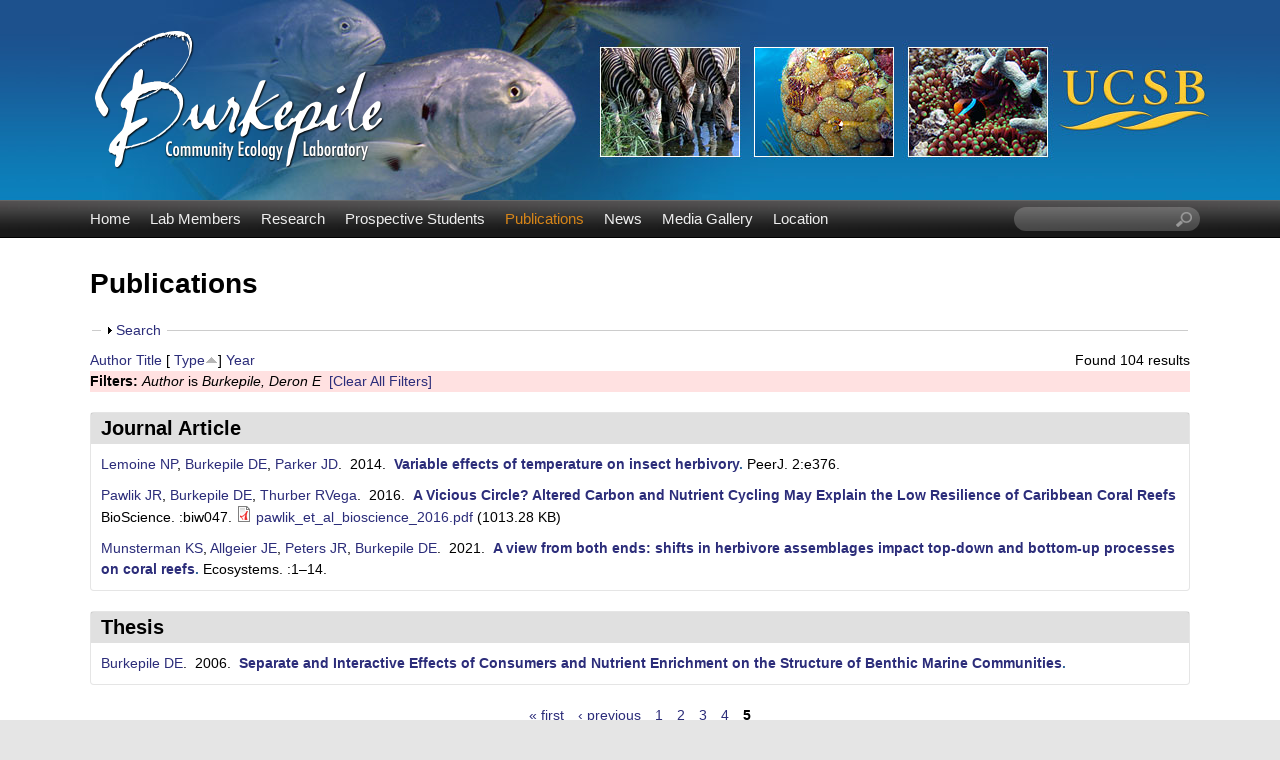

--- FILE ---
content_type: text/html; charset=utf-8
request_url: https://labs.eemb.ucsb.edu/burkepile/deron/publications?page=4&f%5Bauthor%5D=2&s=type&o=asc
body_size: 9627
content:
<!DOCTYPE html>
<!--[if lt IE 7]><html class="lt-ie9 lt-ie8 lt-ie7" lang="en" dir="ltr"><![endif]-->
<!--[if IE 7]><html class="lt-ie9 lt-ie8" lang="en" dir="ltr"><![endif]-->
<!--[if IE 8]><html class="lt-ie9" lang="en" dir="ltr"><![endif]-->
<!--[if gt IE 8]><!--><html lang="en" dir="ltr" prefix="content: http://purl.org/rss/1.0/modules/content/ dc: http://purl.org/dc/terms/ foaf: http://xmlns.com/foaf/0.1/ og: http://ogp.me/ns# rdfs: http://www.w3.org/2000/01/rdf-schema# sioc: http://rdfs.org/sioc/ns# sioct: http://rdfs.org/sioc/types# skos: http://www.w3.org/2004/02/skos/core# xsd: http://www.w3.org/2001/XMLSchema#"><!--<![endif]-->
<head>
<meta charset="utf-8" />
<link rel="shortcut icon" href="https://labs.eemb.ucsb.edu/burkepile/deron/sites/labs.eemb.ucsb.edu.burkepile.deron/themes/ellwood/css/images/favicon.png" type="image/png" />
<meta name="viewport" content="width=device-width, initial-scale=1.0, user-scalable=yes" />
<meta name="MobileOptimized" content="width" />
<meta name="HandheldFriendly" content="true" />
<meta name="apple-mobile-web-app-capable" content="yes" />
<meta name="generator" content="Drupal 7 (https://www.drupal.org)" />
<link rel="canonical" href="https://labs.eemb.ucsb.edu/burkepile/deron/publications" />
<link rel="shortlink" href="https://labs.eemb.ucsb.edu/burkepile/deron/publications" />
<title>Publications | Page 5 | Burkepile Community Ecology Laboratory | UC Santa Barbara</title>
<link type="text/css" rel="stylesheet" href="https://labs.eemb.ucsb.edu/burkepile/deron/sites/labs.eemb.ucsb.edu.burkepile.deron/files/css/css_TZbieptxQ2WaH43hFRS1UFsfaAtvFZCkQDB-onftrzo.css" media="all" />
<link type="text/css" rel="stylesheet" href="https://labs.eemb.ucsb.edu/burkepile/deron/sites/labs.eemb.ucsb.edu.burkepile.deron/files/css/css_LwEc_9DSsIL9AH8CXm_F0NaGUtF0s_uVWfc4Yz8cxs8.css" media="all" />
<link type="text/css" rel="stylesheet" href="https://labs.eemb.ucsb.edu/burkepile/deron/sites/labs.eemb.ucsb.edu.burkepile.deron/files/css/css_L0nExRmgPE-7LyGn-uPvlH-btxriUUDULzmEdEI_qsg.css" media="all" />
<link type="text/css" rel="stylesheet" href="https://labs.eemb.ucsb.edu/burkepile/deron/sites/labs.eemb.ucsb.edu.burkepile.deron/files/css/css_gNEsRQ40S9IfHW8wlDtnoA2saGaiih5ne5SjFuekeLY.css" media="screen" />
<link type="text/css" rel="stylesheet" href="https://labs.eemb.ucsb.edu/burkepile/deron/sites/labs.eemb.ucsb.edu.burkepile.deron/files/css/css_pyKDP9CBl4gg8JY1aHfBicFrxfROjpmyd2MENxaryG8.css" media="only screen" />
<link type="text/css" rel="stylesheet" href="https://labs.eemb.ucsb.edu/burkepile/deron/sites/labs.eemb.ucsb.edu.burkepile.deron/files/css/css_VklOt0AU9xsFXUiCbTqcH7zlj73RsE385c-9auGwgjQ.css" media="all" />
<link type="text/css" rel="stylesheet" href="https://labs.eemb.ucsb.edu/burkepile/deron/sites/labs.eemb.ucsb.edu.burkepile.deron/files/css/css_OG7ju_zKNAJPtPXE94t6vMtvBrek14bCY9smEI8u6oU.css" media="only screen" />

<!--[if lt IE 9]>
<link type="text/css" rel="stylesheet" href="https://labs.eemb.ucsb.edu/burkepile/deron/sites/labs.eemb.ucsb.edu.burkepile.deron/files/css/css_XRkx3K_ITiVgiELmmHW4MBQ9tsCd072IrAQPc7XwE_U.css" media="screen" />
<![endif]-->
<script type="text/javascript" src="https://labs.eemb.ucsb.edu/burkepile/deron/sites/labs.eemb.ucsb.edu.burkepile.deron/files/js/js_XmiWHvylOhjT-8Mdz8ifqF6zeBXgsRj826Bkgmw8tdQ.js"></script>
<script type="text/javascript" src="https://labs.eemb.ucsb.edu/burkepile/deron/sites/labs.eemb.ucsb.edu.burkepile.deron/files/js/js_KCd8rbJYUruV1tRJnh4um34UYvyhlrSVCPR1jNko2h8.js"></script>
<script type="text/javascript" src="https://labs.eemb.ucsb.edu/burkepile/deron/sites/labs.eemb.ucsb.edu.burkepile.deron/files/js/js_xXls2Q6TJKO3AT0ETk7X-uaw_5LyzgKN9m-XDoRT_hw.js"></script>
<script type="text/javascript">
<!--//--><![CDATA[//><!--
var _paq = _paq || [];(function(){var u=(("https:" == document.location.protocol) ? "https://webstats.lifesci.ucsb.edu/" : "http://webstats.lifesci.ucsb.edu/");_paq.push(["setSiteId", "39"]);_paq.push(["setTrackerUrl", u+"piwik.php"]);_paq.push(["setDoNotTrack", 1]);_paq.push(["trackPageView"]);_paq.push(["setIgnoreClasses", ["no-tracking","colorbox"]]);_paq.push(["enableLinkTracking"]);var d=document,g=d.createElement("script"),s=d.getElementsByTagName("script")[0];g.type="text/javascript";g.defer=true;g.async=true;g.src=u+"piwik.js";s.parentNode.insertBefore(g,s);})();
//--><!]]>
</script>
<script type="text/javascript" src="https://labs.eemb.ucsb.edu/burkepile/deron/sites/labs.eemb.ucsb.edu.burkepile.deron/files/js/js_a_XWH2S1EQaU85ypMDyQGiUfzPFez1IOZKxHnhGkv3E.js"></script>
<script type="text/javascript" src="https://labs.eemb.ucsb.edu/burkepile/deron/sites/labs.eemb.ucsb.edu.burkepile.deron/files/js/js_XmvUu_ZnQcG07GKj5KpNBDEIOYoZOKv33WULuVNe7RY.js"></script>
<script type="text/javascript">
<!--//--><![CDATA[//><!--
jQuery.extend(Drupal.settings, {"basePath":"\/burkepile\/deron\/","pathPrefix":"","setHasJsCookie":0,"ajaxPageState":{"theme":"ellwood","theme_token":"S5_vJvM-ULIeqStiWadNtZkauESCfblG224_dLSN9S0","js":{"sites\/all\/modules\/jquery_update\/replace\/jquery\/1.5\/jquery.min.js":1,"misc\/jquery-extend-3.4.0.js":1,"misc\/jquery-html-prefilter-3.5.0-backport.js":1,"misc\/jquery.once.js":1,"misc\/drupal.js":1,"misc\/form.js":1,"sites\/all\/libraries\/colorbox\/jquery.colorbox-min.js":1,"sites\/all\/modules\/colorbox\/js\/colorbox.js":1,"sites\/all\/modules\/colorbox\/styles\/plain\/colorbox_style.js":1,"sites\/all\/modules\/custom_search\/js\/custom_search.js":1,"sites\/all\/modules\/matomo\/matomo.js":1,"0":1,"misc\/collapse.js":1,"sites\/all\/themes\/adaptivetheme\/at_core\/scripts\/outside-events.js":1,"sites\/all\/themes\/adaptivetheme\/at_core\/scripts\/menu-toggle.js":1},"css":{"modules\/system\/system.base.css":1,"modules\/system\/system.menus.css":1,"modules\/system\/system.messages.css":1,"modules\/system\/system.theme.css":1,"sites\/all\/modules\/date\/date_api\/date.css":1,"sites\/all\/modules\/date\/date_popup\/themes\/datepicker.1.7.css":1,"modules\/field\/theme\/field.css":1,"modules\/node\/node.css":1,"modules\/search\/search.css":1,"modules\/user\/user.css":1,"sites\/all\/modules\/youtube\/css\/youtube.css":1,"sites\/all\/modules\/views\/css\/views.css":1,"sites\/all\/modules\/ckeditor\/css\/ckeditor.css":1,"sites\/all\/modules\/colorbox\/styles\/plain\/colorbox_style.css":1,"sites\/all\/modules\/ctools\/css\/ctools.css":1,"sites\/all\/modules\/biblio\/biblio.css":1,"sites\/all\/modules\/custom_search\/custom_search.css":1,"sites\/all\/themes\/adaptivetheme\/at_core\/css\/at.layout.css":1,"sites\/labs.eemb.ucsb.edu.burkepile.deron\/themes\/ellwood\/css\/global.base.css":1,"sites\/labs.eemb.ucsb.edu.burkepile.deron\/themes\/ellwood\/css\/global.styles.css":1,"public:\/\/adaptivetheme\/ellwood_files\/ellwood.responsive.layout.css":1,"public:\/\/adaptivetheme\/ellwood_files\/ellwood.menutoggle.css":1,"public:\/\/adaptivetheme\/ellwood_files\/ellwood.responsive.styles.css":1,"public:\/\/adaptivetheme\/ellwood_files\/ellwood.lt-ie9.layout.css":1}},"colorbox":{"opacity":"0.85","current":"{current} of {total}","previous":"\u00ab Prev","next":"Next \u00bb","close":"Close","maxWidth":"98%","maxHeight":"98%","fixed":true,"mobiledetect":true,"mobiledevicewidth":"480px","file_public_path":"\/burkepile\/deron\/sites\/labs.eemb.ucsb.edu.burkepile.deron\/files","specificPagesDefaultValue":"admin*\nimagebrowser*\nimg_assist*\nimce*\nnode\/add\/*\nnode\/*\/edit\nprint\/*\nprintpdf\/*\nsystem\/ajax\nsystem\/ajax\/*"},"custom_search":{"form_target":"_self","solr":0},"matomo":{"trackMailto":1,"trackColorbox":1},"urlIsAjaxTrusted":{"\/burkepile\/deron\/search\/node":true,"\/burkepile\/deron\/publications?page=4\u0026f%5Bauthor%5D=2\u0026s=type\u0026o=asc":true},"adaptivetheme":{"ellwood":{"layout_settings":{"bigscreen":"three-col-grail","tablet_landscape":"three-col-grail","tablet_portrait":"one-col-stack","smalltouch_landscape":"one-col-stack","smalltouch_portrait":"one-col-stack"},"media_query_settings":{"bigscreen":"only screen and (min-width:1025px)","tablet_landscape":"only screen and (min-width:769px) and (max-width:1024px)","tablet_portrait":"only screen and (min-width:581px) and (max-width:768px)","smalltouch_landscape":"only screen and (min-width:321px) and (max-width:580px)","smalltouch_portrait":"only screen and (max-width:320px)"},"menu_toggle_settings":{"menu_toggle_tablet_portrait":"true","menu_toggle_tablet_landscape":"false"}}}});
//--><!]]>
</script>
<!--[if lt IE 9]>
<script src="https://labs.eemb.ucsb.edu/burkepile/deron/sites/all/themes/adaptivetheme/at_core/scripts/html5.js?rbdslm"></script>
<![endif]-->
</head>
<body class="html not-front not-logged-in no-sidebars page-publications site-name-hidden atr-7.x-3.x atv-7.x-3.2 site-name-burkepile-community-ecology-laboratory--uc-santa-barbara section-publications">
  <div id="skip-link" class="nocontent">
    <a href="#main-content" class="element-invisible element-focusable">Skip to main content</a>
  </div>
    <div id="page-wrapper">
  <div id="page" class="page at-mt">

    
    <div id="header-wrapper">
      <div class="container clearfix">
        <header id="header" class="clearfix" role="banner">

                      <!-- start: Branding -->
            <div id="branding" class="branding-elements clearfix">

                              <div id="logo">
                  <a href="/burkepile/deron/"><img class="site-logo" typeof="foaf:Image" src="https://labs.eemb.ucsb.edu/burkepile/deron/sites/labs.eemb.ucsb.edu.burkepile.deron/themes/ellwood/css/images/logo.png" alt="Burkepile Community Ecology Laboratory | UC Santa Barbara" /></a>                </div>
              
                              <!-- start: Site name and Slogan -->
                <div class="element-invisible h-group" id="name-and-slogan">

                                      <h1 class="element-invisible" id="site-name"><a href="/burkepile/deron/" title="Home page">Burkepile Community Ecology Laboratory | UC Santa Barbara</a></h1>
                  
                  
                </div><!-- /end #name-and-slogan -->
              

            </div><!-- /end #branding -->
          
        
        </header>
      </div>
    </div>

          <div id="nav-wrapper">
        <div class="container clearfix">
          <div id="menu-bar" class="nav clearfix"><nav id="block-system-main-menu" class="block block-system block-menu menu-wrapper menu-bar-wrapper clearfix at-menu-toggle odd first block-count-1 block-region-menu-bar block-main-menu"  role="navigation">  
      <h2 class="element-invisible block-title">☰ Menu</h2>
  
  <ul class="menu clearfix"><li class="first leaf menu-depth-1 menu-item-239"><a href="/burkepile/deron/">Home</a></li><li class="leaf menu-depth-1 menu-item-524"><a href="/burkepile/deron/members">Lab Members</a></li><li class="leaf menu-depth-1 menu-item-535"><a href="/burkepile/deron/research">Research</a></li><li class="leaf menu-depth-1 menu-item-1426"><a href="/burkepile/deron/content/prospective-students">Prospective Students</a></li><li class="leaf active-trail menu-depth-1 menu-item-533"><a href="/burkepile/deron/publications" class="active-trail active">Publications</a></li><li class="leaf menu-depth-1 menu-item-537"><a href="/burkepile/deron/news">News</a></li><li class="leaf menu-depth-1 menu-item-815"><a href="/burkepile/deron/media">Media Gallery</a></li><li class="last leaf menu-depth-1 menu-item-585"><a href="/burkepile/deron/location">Location</a></li></ul>
  </nav><div id="block-custom-search-blocks-1" class="block block-custom-search-blocks no-title menu-wrapper menu-bar-wrapper clearfix at-menu-toggle even last block-count-2 block-region-menu-bar block-1" >  
  
  <form class="search-form" role="search" action="/burkepile/deron/publications?page=4&amp;f%5Bauthor%5D=2&amp;s=type&amp;o=asc" method="post" id="custom-search-blocks-form-1" accept-charset="UTF-8"><div><div class="form-item form-type-textfield form-item-custom-search-blocks-form-1">
  <label class="element-invisible" for="edit-custom-search-blocks-form-1--2">Search this site </label>
 <input title="Enter the terms you wish to search for." class="custom-search-box form-text" placeholder="" type="text" id="edit-custom-search-blocks-form-1--2" name="custom_search_blocks_form_1" value="" size="20" maxlength="128" />
</div>
<input type="hidden" name="delta" value="1" />
<input type="hidden" name="form_build_id" value="form-UBJXn9REFc86CzkNPgzHRov5ixwY-zCCDY3w_UvzP_E" />
<input type="hidden" name="form_id" value="custom_search_blocks_form_1" />
<div class="form-actions form-wrapper" id="edit-actions--2"><input style="display:none;" type="submit" id="edit-submit--3" name="op" value="" class="form-submit" /></div></div></form>
  </div></div>                            </div>
      </div>
    
    
    
    
    <div id="content-wrapper"><div class="container">
      <div id="columns"><div class="columns-inner clearfix">
        <div id="content-column"><div class="content-inner">

          
          <section id="main-content">

            
                          <header id="main-content-header" class="clearfix">

                                  <h1 id="page-title">Publications</h1>
                
                
              </header>
            
                          <div id="content">
                <div id="block-system-main" class="block block-system no-title odd first last block-count-3 block-region-content block-main" >  
  
  <div id="biblio-header" class="clear-block"><form action="/burkepile/deron/publications?page=4&amp;f%5Bauthor%5D=2&amp;s=type&amp;o=asc" method="post" id="biblio-search-form" accept-charset="UTF-8"><div><fieldset class="collapsible collapsed form-wrapper" id="edit-search-form"><legend><span class="fieldset-legend">Search</span></legend><div class="fieldset-wrapper"><div class="container-inline biblio-search clear-block"><div class="form-item form-type-textfield form-item-keys">
  <input type="text" id="edit-keys" name="keys" value="" size="25" maxlength="255" class="form-text" />
</div>
<input type="submit" id="edit-submit" name="op" value="Publications search" class="form-submit" /></div><fieldset class="collapsible collapsed form-wrapper" id="edit-filters"><legend><span class="fieldset-legend">Show only items where</span></legend><div class="fieldset-wrapper"><div class="exposed-filters"><div class="clearfix form-wrapper" id="edit-status"><div class="filters form-wrapper" id="edit-filters--2"><div class="form-item form-type-select form-item-author">
  <label for="edit-author">Author </label>
 <select id="edit-author" name="author" class="form-select"><option value="any" selected="selected">any</option><option value="16"></option><option value="90">Adam, Thomas C</option><option value="52">Allgeier, Jacob E</option><option value="76">Amendola, Elizabeth </option><option value="786">Arias-Gonzaléz, Jesús E</option><option value="336">Ausio, Juan </option><option value="301">Avolio, Meghan L</option><option value="706">Baldwin, Daniel G</option><option value="561">Barneche, Diego R</option><option value="151">Bartels, Erich </option><option value="156">Barton, Mark B</option><option value="716">Becker, Danielle M</option><option value="68">Bernardi, Giacomo </option><option value="55">Bhatti, Laura H</option><option value="18">Blair, John M</option><option value="36">Blair, JM </option><option value="27">Blum, AJ </option><option value="496">Borkenhagen, Andrea K</option><option value="161">Boswell, Kevin M</option><option value="571">Brandl, Simon J</option><option value="651">Brooks, Andrew J</option><option value="17">Buis, Greg M</option><option value="37">Buis, G </option><option value="801">Burd, Adrian B</option><option value="2">Burkepile, Deron E</option><option value="12">Burkepile, DE </option><option value="51">Burkepile, Deron </option><option value="351">Burkepile, Deron Edward</option><option value="19">Burns, Catherine E</option><option value="60">Caporaso, Gregory </option><option value="631">Carpenter, Robert C</option><option value="576">Casey, Jordan M</option><option value="89">Catano, Laura B</option><option value="4">Caudill, Christopher C</option><option value="20">Chamberlain, Annikki J</option><option value="38">Chamberlain, A </option><option value="21">Chapman, Phillip L</option><option value="321">Cheema, Manjinder S</option><option value="7">Chequer, Alexander D</option><option value="636">Claudet, Joachim </option><option value="64">Clemente, Jose C</option><option value="516">Clements, Cody S</option><option value="196">Collado-Vides, Ligia </option><option value="216">Collado-Vides, L </option><option value="15">Collins, Dwight O</option><option value="22">Collins, Scott L</option><option value="39">Collins, SL </option><option value="44">Correa, Adrienne MS</option><option value="401">Cushman, Hall </option><option value="361">Donovan, MK </option><option value="531">Donovan, Mary K</option><option value="181">Doublet, Dejeanne </option><option value="616">Dougan, Katherine E</option><option value="57">Drews, Willem A</option><option value="191">Duran, Alain </option><option value="206">Duran, A </option><option value="85">Eby, Stephanie </option><option value="791">Edgar, Graham J</option><option value="446">Eitel, Michael </option><option value="346">Ezzat, Leïla </option><option value="796">Ferreira, Carlos EL</option><option value="221">Ferrer, VM </option><option value="711">Fischer, Janine N</option><option value="396">Forbes, Elizabeth S</option><option value="306">Forrestel, Elisabeth J</option><option value="251">Foster, Amelia </option><option value="136">Fourqurean, James W</option><option value="696">Freiwald, Jan </option><option value="81">Fuchs, Corinne </option><option value="286">Fuchs, Corinne E</option><option value="23">Fynn, Richard WS</option><option value="40">Fynn, RWS </option><option value="486">Gaulke, Christopher A</option><option value="84">Giery, Sean T</option><option value="236">Gonzalez-Díaz, SP </option><option value="24">Govender, Navashni </option><option value="781">Graham, Nicholas AJ</option><option value="93">Gunn, Bridgette K</option><option value="72">Hagenah, Nicole </option><option value="6">Hallinan, Zachary P</option><option value="31">Hamann, MT </option><option value="296">Hanan, Niall P</option><option value="3">Hay, Mark E</option><option value="131">Heithaus, Michael R</option><option value="366">Hodgson, G </option><option value="691">Hodgson, Gregor </option><option value="501">Hoffman, Ava </option><option value="541">Holbrook, Sally J</option><option value="14">Holland, MM </option><option value="35">Hoover, DL </option><option value="491">Hoover, David L</option><option value="766">Howe-Kerr, Lauren I</option><option value="271">Hunt, John H</option><option value="94">Kelley, Megan C</option><option value="101">Kelley, Megan </option><option value="30">Kelly, M </option><option value="326">Kim, Bohyun </option><option value="25">Kirkman, Kevin P</option><option value="41">Kirkman, KP </option><option value="436">Klinges, Grace </option><option value="411">Klope, Maggie </option><option value="34">Knapp, AK </option><option value="71">Knapp, Alan K</option><option value="66">Knight, Rob </option><option value="62">Knights, Dan </option><option value="73">Koerner, Sally E</option><option value="806">Kominoski, John S</option><option value="671">Kratochwill, Chelsey </option><option value="10">Kubanek, Julia </option><option value="841">La, Daniel </option><option value="601">LA Dell, Claire </option><option value="141">Ladd, Mark C</option><option value="32">Lajeunesse, Marc J</option><option value="471">Lamy, Thomas </option><option value="476">Landfield, Kaitlyn </option><option value="511">Landfield, Kaitlyn M</option><option value="58">Langille, Morgan GI</option><option value="56">Layman, Craig A</option><option value="50">Lemoine, Nathan </option><option value="54">Lemoine, Nathan P</option><option value="731">Lenihan, Hunter S</option><option value="33">Lind, Eric M</option><option value="641">Loiseau, Charles </option><option value="606">Longo, Guilherme O</option><option value="316">Lopes, Christian </option><option value="376">Maher, Rebecca L</option><option value="121">Malossi, Ryan J</option><option value="611">Manfrino, Carrie </option><option value="74">Matchett, Katherine J</option><option value="61">McDonald, Daniel </option><option value="811">McGlathery, Karen J</option><option value="461">McIlroy, Shelby </option><option value="82">McMinds, Ryan </option><option value="581">Mercière, Alexandre </option><option value="661">Merolla, Sarah </option><option value="266">Miller, Margaret W</option><option value="816">Miller, Robert J</option><option value="9">Mills, Heath J</option><option value="521">Moeller, Holly V</option><option value="13">Moore, MT </option><option value="586">Morat, Fabien </option><option value="431">Moreno, Shalimar </option><option value="821">Morris, James T</option><option value="391">Munsterman, Katrina S</option><option value="201">Nedimyer, Ken </option><option value="77">Nelson, Victoria </option><option value="836">Neumann, Kyle C</option><option value="686">Oliver, Thomas A</option><option value="92">Paddack, Michelle J</option><option value="226">Palma, L </option><option value="426">Palma, Laura </option><option value="1">Parker, John D</option><option value="751">Parravicini, Valeriano </option><option value="69">Patterson, Mark R</option><option value="96">Pawlik, Joseph R</option><option value="87">Payet, Jérôme P</option><option value="126">Peters, Joseph R</option><option value="441">Peters, Esther C</option><option value="48">Pritchard, Catharine </option><option value="53">Pritchard, Catharine E</option><option value="721">Putnam, Hollie M</option><option value="231">Ramos, A </option><option value="551">Rasher, Douglas B</option><option value="421">Reed, Daniel C</option><option value="756">Renzi, Julianna J</option><option value="63">Reyes, Joshua A</option><option value="341">Rice, Mallory Marie</option><option value="381">Rice, Mallory M</option><option value="331">Roberts, Steven B</option><option value="311">Rodriguez-Casariego, Javier A</option><option value="626">Rodriguez-Lanetty, Mauricio </option><option value="116">Rojas, Maria C</option><option value="49">Rosales, Stephanie </option><option value="111">Rosales, Stephanie M</option><option value="291">Roycroft, Madelyn V</option><option value="386">Roycroft, Madelyn </option><option value="28">Rutland, TJ </option><option value="91">Ruttenberg, Benjamin I</option><option value="186">Salminen, Juha-Pekka </option><option value="556">Schiettekatte, Nina MD</option><option value="481">Schmeltzer, Emily R</option><option value="831">Schmeltzer, Emily </option><option value="536">Schmitt, Russell J</option><option value="591">Schmitt, Melissa H</option><option value="146">Schrack, Elizabeth </option><option value="546">Scott, Jarrod J</option><option value="67">Sebens, Kenneth P</option><option value="46">Shantz, Andrew A</option><option value="211">Shantz, AA </option><option value="276">Sharp, William C</option><option value="456">Sharp, Koty H</option><option value="246">Sharpton, Thomas J</option><option value="166">Shaver, Elizabeth C</option><option value="676">Shlesinger, Tom </option><option value="776">Shore, Amanda N</option><option value="526">Silbiger, Nyssa J</option><option value="171">Silliman, Brian R</option><option value="771">Sims, Jordan A</option><option value="42">Smith, MD </option><option value="70">Smith, Melinda D</option><option value="11">Sobecky, Patricia A</option><option value="281">Speare, Kelly E</option><option value="596">Stears, Keenan </option><option value="666">Stensrud, Colton </option><option value="761">Strader, Marie E</option><option value="506">Strydom, Tercia </option><option value="356">Sully, S </option><option value="681">Sully, Shannon </option><option value="75">Tambling, Craig J</option><option value="646">Thiault, Lauric </option><option value="78">Thompson, Dave I</option><option value="43">Thurber, Rebecca Vega</option><option value="45">Thurber, Andrew R</option><option value="65">Thurber, Rebecca L Vega</option><option value="80">Thurber, Rebecca L Vega</option><option value="88">Thurber, Rebecca Vega</option><option value="621">Thurber, Rebecca Lisette Ve</option><option value="371">Van Woesik, R </option><option value="701">van Woesik, Robert </option><option value="566">Villéger, Sébastien </option><option value="741">Wale, Nina </option><option value="241">Wang, Lu </option><option value="656">Washburn, Libe </option><option value="736">Weeks, Brian C</option><option value="47">Welsh, Rory </option><option value="106">Welsh, Rory M</option><option value="746">Wenger, Seth J</option><option value="29">Wierzbicki, A </option><option value="86">Wilcox, Kevin R</option><option value="26">Wilkins, SP </option><option value="5">Wilson, Alan E</option><option value="726">Winslow, Erin M</option><option value="466">Wong, Jane CY</option><option value="8">Woodson, Brock </option><option value="451">Wörheide, Gert </option><option value="846">Yoo, Hyemin </option><option value="406">Young, Truman P</option><option value="416">Young, Hillary S</option><option value="59">Zaneveld, Jesse </option><option value="83">Zaneveld, Jesse R</option><option value="176">Zenone, Aubree M</option><option value="79">Zinn, Andrew D</option><option value="826">Zinnert, Julie C</option></select>
</div>
<div class="form-item form-type-select form-item-type">
  <label for="edit-type">Type </label>
 <select id="edit-type" name="type" class="form-select"><option value="any" selected="selected">any</option><option value="102">Journal Article</option><option value="103">Conference Paper</option><option value="108">Thesis</option></select>
</div>
<div class="form-item form-type-select form-item-term-id">
  <label for="edit-term-id">Term </label>
 <select id="edit-term-id" name="term_id" class="form-select"><option value="any" selected="selected">any</option></select>
</div>
<div class="form-item form-type-select form-item-year">
  <label for="edit-year">Year </label>
 <select id="edit-year" name="year" class="form-select"><option value="any" selected="selected">any</option><option value="2023">2023</option><option value="2022">2022</option><option value="2021">2021</option><option value="2020">2020</option><option value="2019">2019</option><option value="2018">2018</option><option value="2017">2017</option><option value="2016">2016</option><option value="2015">2015</option><option value="2014">2014</option><option value="2013">2013</option><option value="2012">2012</option><option value="2011">2011</option><option value="2010">2010</option><option value="2009">2009</option><option value="2008">2008</option><option value="2007">2007</option><option value="2006">2006</option><option value="2004">2004</option><option value="2002">2002</option><option value="2000">2000</option></select>
</div>
<div class="form-item form-type-select form-item-keyword">
  <label for="edit-keyword">Keyword </label>
 <select id="edit-keyword" name="keyword" class="form-select"><option value="any" selected="selected">any</option></select>
</div>
</div><div class="container-inline form-actions form-wrapper" id="edit-actions"><input type="submit" id="edit-submit--2" name="op" value="Filter" class="form-submit" /></div></div></div></div></fieldset>
</div></fieldset>
<input type="hidden" name="form_build_id" value="form-GLcVx8757dQ72zhxNCP7H1UatrUQY-DxKAoxuRKcwNc" />
<input type="hidden" name="form_id" value="biblio_search_form" />
</div></form><div class="biblio-export">Found 104 results</div> <a href="/burkepile/deron/publications?page=4&amp;f%5Bauthor%5D=2&amp;s=author&amp;o=asc" title="Click a second time to reverse the sort order" class="active">Author</a>  <a href="/burkepile/deron/publications?page=4&amp;f%5Bauthor%5D=2&amp;s=title&amp;o=asc" title="Click a second time to reverse the sort order" class="active">Title</a>  [ <a href="/burkepile/deron/publications?page=4&amp;f%5Bauthor%5D=2&amp;s=type&amp;o=desc" title="Click a second time to reverse the sort order" class="active active">Type</a><img typeof="foaf:Image" class="image-style-none" src="https://labs.eemb.ucsb.edu/burkepile/deron/sites/all/modules/biblio/misc/arrow-desc.png" alt="(Desc)" />]  <a href="/burkepile/deron/publications?page=4&amp;f%5Bauthor%5D=2&amp;s=year&amp;o=desc" title="Click a second time to reverse the sort order" class="active">Year</a> <div class="biblio-filter-status"><div class="biblio-current-filters"><b>Filters: </b><em class="placeholder">Author</em> is <em class="placeholder">Burkepile, Deron E</em>&nbsp;&nbsp;<a href="/burkepile/deron/publications/filter/clear?page=4&amp;s=type&amp;o=asc">[Clear All Filters]</a></div></div></div><div class="biblio-category-section"><div class="biblio-separator-bar">Journal Article</div><div class="biblio-entry"><span class="biblio-authors"><a href="/burkepile/deron/publications?page=4&amp;f%5Bauthor%5D=54&amp;s=type&amp;o=asc" rel="nofollow" class="active">Lemoine NP</a>, <a href="/burkepile/deron/publications?page=4&amp;f%5Bauthor%5D=2&amp;s=type&amp;o=asc" rel="nofollow" class="active">Burkepile DE</a>, <a href="/burkepile/deron/publications?page=4&amp;f%5Bauthor%5D=1&amp;s=type&amp;o=asc" rel="nofollow" class="active">Parker JD</a></span>.&nbsp; 
2014.&nbsp;&nbsp;<span class="biblio-title"><a href="/burkepile/deron/publications/351">Variable effects of temperature on insect herbivory</a>. </span>PeerJ. 2:e376.<span class="Z3988" title="ctx_ver=Z39.88-2004&amp;rft_val_fmt=info%3Aofi%2Ffmt%3Akev%3Amtx%3Ajournal&amp;rft.atitle=Variable+effects+of+temperature+on+insect+herbivory&amp;rft.title=PeerJ&amp;rft.date=2014&amp;rft.volume=2&amp;rft.spage=e376&amp;rft.aulast=Lemoine&amp;rft.aufirst=Nathan&amp;rft.au=Burkepile%2C+Deron&amp;rft.au=Parker%2C+John&amp;rft.au=Parker%2C+John&amp;rft.pub=PeerJ+Inc."></span></div><div class="biblio-entry"><span class="biblio-authors"><a href="/burkepile/deron/publications?page=4&amp;f%5Bauthor%5D=96&amp;s=type&amp;o=asc" rel="nofollow" class="active">Pawlik JR</a>, <a href="/burkepile/deron/publications?page=4&amp;f%5Bauthor%5D=2&amp;s=type&amp;o=asc" rel="nofollow" class="active">Burkepile DE</a>, <a href="/burkepile/deron/publications?page=4&amp;f%5Bauthor%5D=43&amp;s=type&amp;o=asc" rel="nofollow" class="active">Thurber RVega</a></span>.&nbsp; 
2016.&nbsp;&nbsp;<span class="biblio-title"><a href="/burkepile/deron/publications/481">A Vicious Circle? Altered Carbon and Nutrient Cycling May Explain the Low Resilience of Caribbean Coral Reefs</a> </span>BioScience. :biw047.<span class="Z3988" title="ctx_ver=Z39.88-2004&amp;rft_val_fmt=info%3Aofi%2Ffmt%3Akev%3Amtx%3Ajournal&amp;rft.atitle=A+Vicious+Circle%3F+Altered+Carbon+and+Nutrient+Cycling+May+Explain+the+Low+Resilience+of+Caribbean+Coral+Reefs&amp;rft.title=BioScience&amp;rft.date=2016&amp;rft.spage=biw047&amp;rft.aulast=Pawlik&amp;rft.aufirst=Joseph&amp;rft.au=Burkepile%2C+Deron&amp;rft.au=Thurber%2C+Rebecca&amp;rft.au=Thurber%2C+Rebecca"></span><span class="biblio_file_links"><span class="file"><img class="file-icon" alt="PDF icon" title="application/pdf" src="/burkepile/deron/modules/file/icons/application-pdf.png" /> <a href="https://labs.eemb.ucsb.edu/burkepile/deron/sites/labs.eemb.ucsb.edu.burkepile.deron/files/pubs/pawlik_et_al_bioscience_2016.pdf" type="application/pdf; length=1037598">pawlik_et_al_bioscience_2016.pdf</a></span>&nbsp;(1013.28 KB)</span></div><div class="biblio-entry"><span class="biblio-authors"><a href="/burkepile/deron/publications?page=4&amp;f%5Bauthor%5D=391&amp;s=type&amp;o=asc" rel="nofollow" class="active">Munsterman KS</a>, <a href="/burkepile/deron/publications?page=4&amp;f%5Bauthor%5D=52&amp;s=type&amp;o=asc" rel="nofollow" class="active">Allgeier JE</a>, <a href="/burkepile/deron/publications?page=4&amp;f%5Bauthor%5D=126&amp;s=type&amp;o=asc" rel="nofollow" class="active">Peters JR</a>, <a href="/burkepile/deron/publications?page=4&amp;f%5Bauthor%5D=2&amp;s=type&amp;o=asc" rel="nofollow" class="active">Burkepile DE</a></span>.&nbsp; 
2021.&nbsp;&nbsp;<span class="biblio-title"><a href="/burkepile/deron/publications/976">A view from both ends: shifts in herbivore assemblages impact top-down and bottom-up processes on coral reefs</a>. </span>Ecosystems. :1–14.<span class="Z3988" title="ctx_ver=Z39.88-2004&amp;rft_val_fmt=info%3Aofi%2Ffmt%3Akev%3Amtx%3Ajournal&amp;rft.atitle=A+view+from+both+ends%3A+shifts+in+herbivore+assemblages+impact+top-down+and+bottom-up+processes+on+coral+reefs&amp;rft.title=Ecosystems&amp;rft.date=2021&amp;rft.spage=1%E2%80%9314&amp;rft.aulast=Munsterman&amp;rft.aufirst=Katrina&amp;rft.au=Allgeier%2C+Jacob&amp;rft.au=Peters%2C+Joseph&amp;rft.au=Burkepile%2C+Deron"></span></div></div><div class="biblio-category-section"><div class="biblio-separator-bar">Thesis</div><div class="biblio-entry"><span class="biblio-authors"><a href="/burkepile/deron/publications?page=4&amp;f%5Bauthor%5D=2&amp;s=type&amp;o=asc" rel="nofollow" class="active">Burkepile DE</a></span>.&nbsp; 
2006.&nbsp;&nbsp;<span class="biblio-title"><a href="/burkepile/deron/publications/333">Separate and Interactive Effects of Consumers and Nutrient Enrichment on the Structure of Benthic Marine Communities</a>. </span><span class="Z3988" title="ctx_ver=Z39.88-2004&amp;rft_val_fmt=info%3Aofi%2Ffmt%3Akev%3Amtx%3Adissertation&amp;rft.title=Separate+and+Interactive+Effects+of+Consumers+and+Nutrient+Enrichment+on+the+Structure+of+Benthic+Marine+Communities&amp;rft.date=2006&amp;rft.aulast=Burkepile&amp;rft.aufirst=Deron&amp;rft.pub=Georgia+Institute+of+Technology"></span></div></div><h2 class="element-invisible">Pages</h2><div class="item-list item-list-pager"><ul class="pager"><li class="pager-first odd first"><a title="Go to first page" href="/burkepile/deron/publications?f%5Bauthor%5D=2&amp;s=type&amp;o=asc">« first</a></li><li class="pager-previous even"><a title="Go to previous page" href="/burkepile/deron/publications?page=3&amp;f%5Bauthor%5D=2&amp;s=type&amp;o=asc">‹ previous</a></li><li class="pager-item odd"><a title="Go to page 1" href="/burkepile/deron/publications?f%5Bauthor%5D=2&amp;s=type&amp;o=asc">1</a></li><li class="pager-item even"><a title="Go to page 2" href="/burkepile/deron/publications?page=1&amp;f%5Bauthor%5D=2&amp;s=type&amp;o=asc">2</a></li><li class="pager-item odd"><a title="Go to page 3" href="/burkepile/deron/publications?page=2&amp;f%5Bauthor%5D=2&amp;s=type&amp;o=asc">3</a></li><li class="pager-item even"><a title="Go to page 4" href="/burkepile/deron/publications?page=3&amp;f%5Bauthor%5D=2&amp;s=type&amp;o=asc">4</a></li><li class="pager-current odd last">5</li></ul></div>
  </div>              </div>
            
            
            
          </section>

          
        </div></div>

                
      </div></div>
    </div></div>

    
          <div id="footer-wrapper">
        <div class="container clearfix">
          <footer id="footer" class="clearfix" role="contentinfo">
            <div class="region region-footer"><div class="region-inner clearfix"><div id="block-block-1" class="block block-block no-title odd first last block-count-4 block-region-footer block-1" ><div class="block-inner clearfix">  
  
  <div class="block-content content">Burkepile Community Ecology Laboratory • <a href="https://www.eemb.ucsb.edu/"> Ecology, Evolution, and Marine Biology</a> • <a href="https://www.ucsb.edu/">University of California, Santa Barbara</a><br />
Copyright © 2019 The Regents of the University of California, All Rights Reserved.<br />
<a href="/burkepile/deron/info">Site Information</a> • <a href="http://www.policy.ucsb.edu/terms-of-use">Terms of Use</a> • <a href="http://www.policy.ucsb.edu/privacy-notification">Privacy</a> • <a href="/burkepile/deron/user/login">User Login</a>
</div>
  </div></div></div></div>                      </footer>
        </div>
      </div>
    
  </div>
</div>
  </body>
</html>
